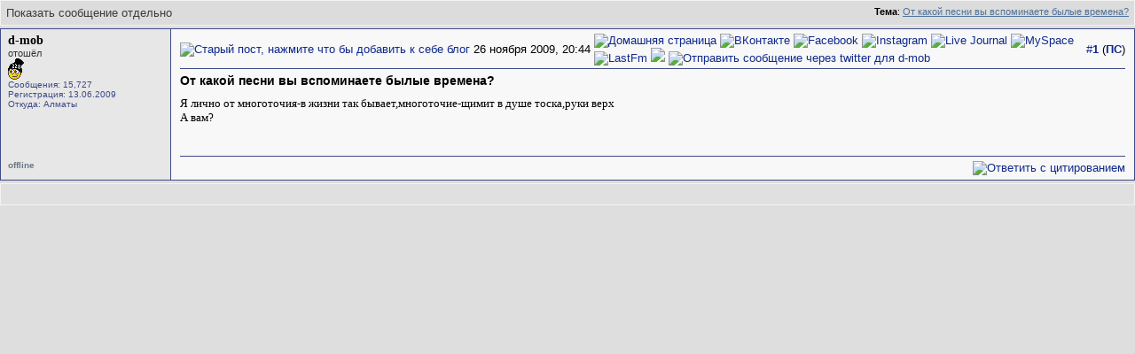

--- FILE ---
content_type: text/html; charset=UTF-8
request_url: https://www.hip-hop.ru/forum/post1068479430-n1/
body_size: 4990
content:
<!DOCTYPE html PUBLIC "-//W3C//DTD XHTML 1.0 Transitional//EN" "http://www.w3.org/TR/xhtml1/DTD/xhtml1-transitional.dtd"> <html dir="ltr" lang="ru"> <head>
<base href="https://www.hip-hop.ru/forum/" /><!--[if IE]></base><![endif]--> <link rel="stylesheet" href="https://www.hip-hop.ru/forum/tracklist.css" type="text/css" />  <script type="text/javascript" src="https://www.hip-hop.ru/forum/highslide/highslide4_hhru-min.js"></script> <link rel="stylesheet" href="https://www.hip-hop.ru/forum/highslide/highslide.css" type="text/css" /> <script type="text/javascript">

	// hhru custom params
// remove the registerOverlay call to disable the controlbar
//
	hs.align = 'center';
	hs.transitions = ['expand', 'crossfade'];
	hs.outlineType = 'rounded-white';

 	hs.wrapperClassName = 'dark';
	hs.fadeInOut = true;
//	hs.dimmingOpacity = .75;

	// Add the controlbar
	if (hs.addSlideshow) hs.addSlideshow({
		//slideshowGroup: 'group1',
		interval: 5000,
		repeat: false,
			useControls: true,
			fixedControls: 'fit',
			overlayOptions: {
			opacity: .4,
			position: 'bottom center',
			hideOnMouseOut: true
		}
	});

	hs.showCredits = false; 


</script>  <script type="text/javascript" src="/mediaplayer/swfobject.js"></script> <script type="text/javascript">
function createForumPlayer(theFile, theImage, theTrackTitle, thePlayerId , theSize, theStart, isTrPlayer) {
         var plSizeH = 270;
         var plSizeW = 250;
         nPlayerId = "pid_" + thePlayerId;
if ( theSize == 'find' ) { theImage = document.getElementById("TrackListImageHiddenDiv_" +thePlayerId ).innerHTML;
	if ( theImage.indexOf('nocover_cdhhru.png') !=-1) { theSize = 'mid'; }
	}

if ( theSize == 'small' ) { plSizeH = 70; theImage = "/pics/forum_player_small.png"; }
if ( theSize == 'mid' ) { plSizeW = 152; plSizeH = 152;  }

	var s = new SWFObject("/mediaplayer/mediaplayer.swf", nPlayerId ,plSizeW,plSizeH,"7");
	s.addParam("allowfullscreen","true");
	s.addVariable("file",theFile);
	s.addVariable("width",plSizeW);
	s.addVariable("height",plSizeH);
	s.addVariable("displayheight",plSizeH-20);
	s.addVariable("bufferlength","5");
	s.addVariable("overstretch","exactfit");
	s.addVariable("showeq","true");	
	s.addVariable("showstop","true");		
	s.addVariable("showdownload","true");			
	s.addVariable("image",theImage);
	s.addVariable("link",theFile);
	s.addVariable("enablejs","true");
	if(isTrPlayer) { 
	// use different colors for TrackListPlayer
	s.addVariable("backcolor","0xEEEEEE");
	s.addVariable("frontcolor","0x3D7777");
	s.addVariable("lightcolor","0x0085CF");
	s.addVariable("screencolor","0xEEEEEE");
	} else {
	s.addVariable("backcolor","0x174872");
	s.addVariable("frontcolor","0xEEEEEE");
	s.addVariable("lightcolor","0x9bdbe5");
	s.addVariable("screencolor","0x70b5b5");
	}			
	s.addVariable("javascriptid", nPlayerId); 
        if (theStart ==1){s.addVariable("autostart","true");}
	if (document.getElementById("PlayerPlace_" + thePlayerId)) { 
			s.write("PlayerPlace_" + thePlayerId);
	  		if (document.getElementById("PlayerTrackTitle_" +thePlayerId )) {
	  		document.getElementById("PlayerTrackTitle_" +thePlayerId ).innerHTML = theTrackTitle;
	  		} 
	}

}
</script> <meta http-equiv="Content-Type" content="text/html; charset=UTF-8" /> <meta name="generator" content="vBulletin 3.8.11" /> <meta name="keywords" content="hip-hop.ru" /> <meta name="description" content="Post 1068479430 - Hip-Hop.Ru" /> <link rel="shortcut icon"href="/pix/favicon.ico"> <script>
  (function(i,s,o,g,r,a,m){i['GoogleAnalyticsObject']=r;i[r]=i[r]||function(){
  (i[r].q=i[r].q||[]).push(arguments)},i[r].l=1*new Date();a=s.createElement(o),
  m=s.getElementsByTagName(o)[0];a.async=1;a.src=g;m.parentNode.insertBefore(a,m)
  })(window,document,'script','//www.google-analytics.com/analytics.js','ga');

  ga('create', 'UA-730882-1', 'auto');
  ga('send', 'pageview');
</script>  <style type="text/css" id="vbulletin_css">
/**
* vBulletin 3.8.11 CSS
* Style: 'Hip-Hop.Ru'; Style ID: 1
*/
body
{
	background: #EFEFEF;
	color: #000000;
	font: 13pt tahoma, verdana, sans-serif;
	margin: 0px 0px 0px 0px;
	padding: 0px;
}
a:link, body_alink
{
	color: #102a8c;
	text-decoration: none;
}
a:visited, body_avisited
{
	color: #102a8c;
	text-decoration: none;
}
a:hover, a:active, body_ahover
{
	color: #C90004;
	text-decoration: underline;
}
.page
{
	color: #000000;
}
.page a:link, .page_alink
{
	color: #3E4A87;
	text-decoration: none;
}
.page a:visited, .page_avisited
{
	color: #545F8A;
	text-decoration: none;
}
.page a:hover, .page a:active, .page_ahover
{
	color: #C90004;
	text-decoration: underline;
}
td, th, p, li
{
	font-size: 13px;
}
.tborder
{
	background: #F6FbFc;
	border: 1px solid #96a7bf;
}
.tcat
{
	background: #BACAD6;
	color: #4D5D9B;
	font: bold 12pt tahoma, verdana, sans-serif;
	background:#BACAD6 url(/forum/images/gradients/titlebg.jpg) repeat-x scroll 0 0;
	
}
.tcat a:link, .tcat_alink
{
	color: #4d5d9b;
	text-decoration: none;
}
.tcat a:visited, .tcat_avisited
{
	color: #4d5d9b;
	text-decoration: none;
}
.tcat a:hover, .tcat a:active, .tcat_ahover
{
	color: #4d5d9b;
	text-decoration: underline;
}
.thead
{
	background: #376CA2;
	color: #FFFFFF;
	font: bold 13px tahoma, arial, sans-serif;
	padding:0px;
	background: #376CA2 url(/forum/images/gradients/grad_bot.gif) repeat-x scroll 0 0;
}
.thead a:link, .thead_alink
{
	color: #FFFFFF;
	text-decoration: underline;
}
.thead a:visited, .thead_avisited
{
	color: #FFFFFF;
	text-decoration: underline;
}
.thead a:hover, .thead a:active, .thead_ahover
{
	color: #FFFFFF;
	text-decoration: none;
}
.tfoot
{
	background: #3e4a87;
	color: #EDEDED;
	background:#BACAD6 url(/forum/images/gradients/catbg.jpg) repeat-x scroll 0 0;
	padding:4px;
}
.tfoot a:link, .tfoot_alink
{
	color: #EDEDED;
	text-decoration: underline;
}
.tfoot a:visited, .tfoot_avisited
{
	color: #EDEDED;
	text-decoration: underline;
}
.tfoot a:hover, .tfoot a:active, .tfoot_ahover
{
	color: #FFFFFF;
	text-decoration: none;
}
.alt1, .alt1Active
{
	background: #E7E7E7;
	color: #000000;
}
.alt2, .alt2Active
{
	background: #D8D8D8;
	color: #000000;
}
.inlinemod
{
	color: #000000;
	background:#FFFFCC !important;
}
.wysiwyg
{
	background: #E7E7E7;
	color: #000000;
	font: 11pt verdana, geneva, lucida, 'lucida grande', arial, helvetica, sans-serif;
}
textarea, .bginput
{
	font: 13px verdana, geneva, lucida, 'lucida grande', arial, helvetica, sans-serif;
}
.bginput option, .bginput optgroup
{
	font-size: 13px;
	font-family: verdana, geneva, lucida, 'lucida grande', arial, helvetica, sans-serif;
}
.button
{
	font: 13px verdana, geneva, lucida, 'lucida grande', arial, helvetica, sans-serif;
	padding: 3px 5px;
}
select
{
	font: 13px verdana, geneva, lucida, 'lucida grande', arial, helvetica, sans-serif;
}
option, optgroup
{
	font-size: 13px;
	font-family: verdana, geneva, lucida, 'lucida grande', arial, helvetica, sans-serif;
}
.smallfont
{
	font: 11px Tahoma, verdana, sans-serif;
}
.time
{
	color: #666686;
}
.navbar
{
	font: 13px verdana, geneva, lucida, 'lucida grande', arial, helvetica, sans-serif;
}
.fjsel
{
	background: #3E5C92;
	color: #E0E0F6;
}
.fjdpth0
{
	background: #F7F7F7;
	color: #000000;
}
.panel
{
	background: #d5dfe8;
	color: #000000;
	padding: 10px;
	border: 2px outset;
	background: #d5dfe8 url(/forum/images/gradients/panel-bg.png) repeat-x scroll 0 0;
}
.panelsurround
{
	background: #e9f0f6;
	color: #000000;
}
legend
{
	color: #22229C;
	font: 13px tahoma, verdana, geneva, lucida, 'lucida grande', arial, helvetica, sans-serif;
}
.vbmenu_control
{
	color: #FFFFFF;
	font: bold 13px tahoma, verdana, geneva, lucida, 'lucida grande', arial, helvetica, sans-serif;
	background:#BACAD6 url(/forum/images/gradients/grad_bot.gif) repeat-x scroll 0 0;
	padding: 3px 6px 3px 6px;
	white-space: nowrap;
}
.vbmenu_control a:link, .vbmenu_control_alink
{
	color: #FFFFFF;
	text-decoration: none;
}
.vbmenu_control a:visited, .vbmenu_control_avisited
{
	color: #FFFFFF;
	text-decoration: none;
}
.vbmenu_control a:hover, .vbmenu_control a:active, .vbmenu_control_ahover
{
	color: #FFFFFF;
	text-decoration: underline;
}
.vbmenu_popup
{
	background: #FFFFFF;
	color: #000000;
	border: 1px solid #0B198C;
}
.vbmenu_option
{
	background: #F8F8F8;
	color: #000000;
	font: 13px verdana, geneva, lucida, 'lucida grande', arial, helvetica, sans-serif;
	white-space: nowrap;
	cursor: pointer;
}
.vbmenu_option a:link, .vbmenu_option_alink
{
	color: #22229C;
	text-decoration: none;
}
.vbmenu_option a:visited, .vbmenu_option_avisited
{
	color: #22229C;
	text-decoration: none;
}
.vbmenu_option a:hover, .vbmenu_option a:active, .vbmenu_option_ahover
{
	color: #FFFFFF;
	text-decoration: none;
}
.vbmenu_hilite
{
	background: #1890ca;
	color: #FFFFFF;
	font: 13px verdana, geneva, lucida, 'lucida grande', arial, helvetica, sans-serif;
	white-space: nowrap;
	cursor: pointer;
}
.vbmenu_hilite a:link, .vbmenu_hilite_alink
{
	color: #FFFFFF;
	text-decoration: none;
}
.vbmenu_hilite a:visited, .vbmenu_hilite_avisited
{
	color: #FFFFFF;
	text-decoration: none;
}
.vbmenu_hilite a:hover, .vbmenu_hilite a:active, .vbmenu_hilite_ahover
{
	color: #FFFFFF;
	text-decoration: none;
}
</style> <link rel="stylesheet" type="text/css" href="https://www.hip-hop.ru/forum/clientscript/vbulletin_important.css?v=3811" />  <link rel=stylesheet href="/styles_full.css?v=3.6.22" type="text/css" />   <link rel=stylesheet href="/hhru-qtip.css" type="text/css" />   <link rel=stylesheet href="https://www.hip-hop.ru/forum/clientscript/vbulletin_css/hhru-opacity.css" type="text/css" />   <link rel=stylesheet href="/styles_update.css?v=1.9.9" type="text/css" />  <script type="text/javascript" src="https://ajax.googleapis.com/ajax/libs/yui/2.9.0/build/yahoo-dom-event/yahoo-dom-event.js?v=3811"></script> <script type="text/javascript" src="https://ajax.googleapis.com/ajax/libs/yui/2.9.0/build/connection/connection-min.js?v=3811"></script> <script type="text/javascript"> <!--
var SESSIONURL = "s=abbbddc0b920b68fc89d822d1fd1c1b7&";
var SECURITYTOKEN = "guest";
var IMGDIR_MISC = "images/misc";
var vb_disable_ajax = parseInt("0", 10);
// --> </script>  <script type="text/javascript" src="https://code.jquery.com/jquery-1.7.2.min.js"></script>    <script type="text/javascript" src="https://www.hip-hop.ru/forum/clientscript/jquery-global-init.js?v=1.3.3"></script> <script type="text/javascript" src="https://www.hip-hop.ru/forum/clientscript/vbulletin_global.js?v=3811+1"></script> <script type="text/javascript" src="https://www.hip-hop.ru/forum/clientscript/vbulletin_menu.js?v=3811"></script> <link rel="alternate" type="application/rss+xml" title="Hip-Hop.Ru RSS Feed" href="https://www.hip-hop.ru/forum/external.php?type=RSS2" /> <title>Hip-Hop.Ru - Показать сообщение отдельно - От какой песни вы вспоминаете былые времена?</title> </head> <body style="margin:0px" onload="self.focus()"> <form action="https://www.hip-hop.ru/forum/showpost.php"> <table class="tborder" cellpadding="6" cellspacing="1" border="0" width="100%" style="border-bottom-width:0px"> <tr> <td class="tcat"> <div class="smallfont" style="float:right"> <strong>Тема</strong>: <a style="text-decoration: underline" href="https://www.hip-hop.ru/forum/ot-kakoi-pesni-vy-vspominaete-bylye-vremena-273401/#post1068479430">От какой песни вы вспоминаете былые времена?</a> </div>
		Показать сообщение отдельно
	</td> </tr> </table>  <div id="edit1068479430" class="post_wrap_div" style="padding:0px 0px 0px 0px">   <table id="post1068479430" width="100%" border="0" cellspacing="0" cellpadding="0" class="st_pt_table"> <tr valign="top"> <td class="st_pt_c1" width="175" rowspan=2  id="currentPost"> <div id="postmenu_1068479430" class="username"> <a href="https://www.hip-hop.ru/forum/id171948-d-mob" >d-mob</a> <script type="text/javascript"> vbmenu_register("postmenu_1068479430", true); </script> </div> <div class="usertittle">отошёл</div> <div class="avatar"><a href="https://www.hip-hop.ru/forum/id171948-d-mob"><img src="/forumavatars/avatar171948_5.gif" width="18" height="24" alt="Аватар для d-mob" border="0" /></a></div> <div class="userinfo">
				Сообщения: 15,727
              
				<div>Регистрация: 13.06.2009</div> <div>Откуда: Алматы</div> <div> </div> </div> </td> <td class="st_pt_c2" id="td_post_1068479430"> <table width="100%" border="0" cellspacing="0" cellpadding="0" style="padding: 0px 0px 3px 0px; border: 1px solid #3e4a87; border-width: 0px 0px 1px 0px;"> <tr> <td nowrap> <a name="post1068479430"></a><a rel="nofollow" href="https://www.hip-hop.ru/forum/blog_post.php?do=newblog&amp;p=1068479430"><img class="inlineimg" src="https://www.hip-hop.ru/forum/images/statusicon/post_old.gif" alt="Старый пост, нажмите что бы добавить к себе блог" border="0" /></a>
            26 ноября 2009, 20:44
                        
            
            </td> <td style="padding-left:20px" width=100%> <div> <a href="https://www.hip-hop.ru/forum/id171948-d-mob" target="_blank" dir="ltr"><img src="https://www.hip-hop.ru/forum/images/misc/homepage.gif" alt="Домашняя страница"></a> <a href="http://vk.com/dimob" target="_blank" dir="ltr"><img src="https://www.hip-hop.ru/forum/images/misc/vkontakte.png" alt="ВКонтакте"></a> <a href="https://www.facebook.com/dimobie" target="_blank" dir="ltr"><img src="https://www.hip-hop.ru/forum/images/misc/fb.png" alt="Facebook"></a> <a href="https://instagram.com/dimobie/" target="_blank" dir="ltr"><img src="https://www.hip-hop.ru/forum/images/misc/instagram.png" alt="Instagram"></a> <a href="https://www.hip-hop.ru/forum/id171948-d-mob" target="_blank" dir="ltr"><img src="https://www.hip-hop.ru/forum/images/misc/lj.gif" alt="Live Journal"></a> <a href="https://www.hip-hop.ru/forum/id171948-d-mob" target="_blank" dir="ltr"><img src="https://www.hip-hop.ru/forum/images/misc/myspace.gif" alt="MySpace"></a> <a href="http://www.lastfm.ru/user/dmobie" target="_blank" dir="ltr"><img src="https://www.hip-hop.ru/forum/images/misc/lastfm.gif" alt="LastFm"></a> <img src="https://www.hip-hop.ru/forum/images/misc/im_skype.gif" /> <a href="https://www.hip-hop.ru/forum/post1068479430-n1/#" onclick="imwindow('twitter', '171948', 480, 250); return false;"><img src="https://www.hip-hop.ru/forum/images/misc/im_twitter.gif" alt="Отправить сообщение через twitter для d-mob" border="0" /></a></div> </td> <td>  <script type="text/javascript"><!--
document.write(VK.Share.button(false,{type: "round", text: "Добавить"}));
--></script> </td> <td align=right nowrap>&nbsp; 

            <a href="https://www.hip-hop.ru/forum/post1068479430-n1/" target="new"  id="postcount1068479430" name="1">#<strong>1</strong></a> (<b><a href="https://www.hip-hop.ru/forum/ot-kakoi-pesni-vy-vspominaete-bylye-vremena-273401/#post1068479430" title="Прямая Ссылка">ПС</a></b>)
         
        

            
            
        </td> </tr> </table>  <div class="tittle "> <strong>От какой песни вы вспоминаете былые времена?</strong> </div>   <div id="post_message_1068479430" class="mtext" style="padding-top:5px;">Я лично от многоточия-в жизни так бывает,многоточие-щимит в душе тоска,руки верх<img src="https://www.hip-hop.ru/forum/images/smilies/biggrin.gif" border="0" alt="" title="big grin" class="inlineimg" /><br />
А вам?</div>  </td> </tr> <tr> <td class="st_pt_c2" valign=bottom> <br />  </td> </tr> <tr> <td class="st_pt_c1"> <table width="100%" border="0" cellspacing="0" cellpadding="0"><tr><td><span style="font-size:10px; font-weight:bold; color: #6d7985">offline</span> </td><td  style="font-size:10;font-weight:bold; color: #853723" align=right></td></tr></table> </td> <td class="st_pt_c2 post-control" align="right"> <div class="pwrap"> <div class="picons" >  <table width="100%" border="0" cellspacing="0" cellpadding="0" style="padding: 5px 0px 0px 0px; border: 1px solid #3e4a87; border-width: 1px 0px 0px 0px;"> <tr> <td nowrap align="left"> </td> <td align=right nowrap>    <a href="https://www.hip-hop.ru/forum/newreply.php?do=newreply&amp;p=1068479430" rel="nofollow"><img src="https://www.hip-hop.ru/forum/images/buttons/quote.gif" alt="Ответить с цитированием" border="0" /></a>  </td> </tr> </table>  </div> </div> </td> </tr> </table>  <div class="vbmenu_popup" id="postmenu_1068479430_menu" style="display:none"> <table cellpadding="4" border="0"> <tr> <td class="thead"> <span class="usergener" style="float:right"> </span>
		
		
				d-mob
			

	</td> </tr> <tr><td class="vbmenu_option"><a href="https://www.hip-hop.ru/forum/id171948-d-mob">Посмотреть профайл</a></td></tr> <tr><td class="vbmenu_option"><a href="https://www.hip-hop.ru/forum/private.php?do=newpm&amp;u=171948&amp;t=273401" rel="nofollow">Отправить личное сообщение для d-mob</a></td></tr> <tr><td class="vbmenu_option"><a href="https://www.hip-hop.ru/forum/id171948-d-mob">Посетить домашнюю страницу d-mob</a></td></tr> <tr><td class="vbmenu_option"><a href="https://www.hip-hop.ru/forum/search.php?do=finduser&amp;u=171948" rel="nofollow">Найти еще сообщения от d-mob</a></td></tr>     </table> </div>  </div>  <table class="tborder" cellpadding="6" cellspacing="1" border="0" width="100%" style="border-top-width:0px"> <tr> <td class="tfoot" align="center"> <input type="button" class="button" value="Закрыть окно" id="close_button" style="display: none;" />
		&nbsp;
		<script type="text/javascript"> <!--
		if (self.opener)
		{
			var close_button = fetch_object('close_button');
			close_button.style.display = '';
			close_button.onclick = function() { self.close(); };
		}
		//--> </script> </td> </tr> </table> </form> <script type="text/javascript"> <!--
	// Main vBulletin Javascript Initialization
	vBulletin_init();
//--> </script> </body> </html>